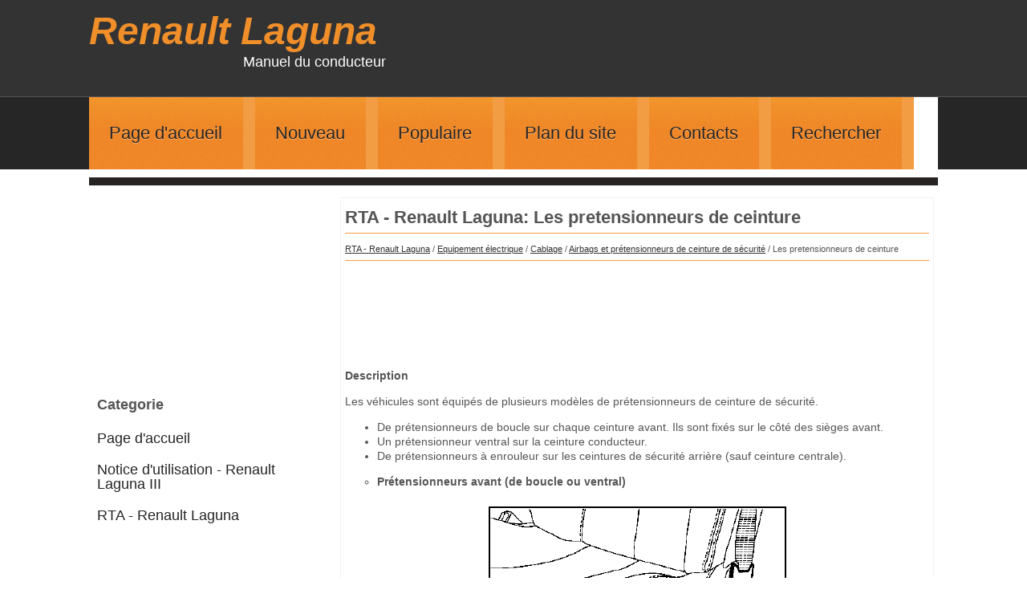

--- FILE ---
content_type: text/html; charset=UTF-8
request_url: https://www.lagunanotice.com/les_pretensionneurs_de_ceinture-544.html
body_size: 4379
content:
<!DOCTYPE html>
<html>
<head>
<title>RTA - Renault Laguna: Les pretensionneurs de ceinture - Airbags et pr&eacute;tensionneurs de ceinture de s&eacute;curit&eacute; - Cablage - Equipement &eacute;lectrique - RTA</title>
<link rel="stylesheet" href="css/lagunacss.css" type="text/css">
<meta http-equiv="Content-Type" content="text/html; charset=utf-8">
<meta name="viewport" content="width=device-width; initial-scale=1.0">
<link href='http://fonts.googleapis.com/css?family=Open+Sans:400,800italic' rel='stylesheet' type='text/css'>
</head>
<body>
<div class="t1">
<div class="t1centr">
<div class="t1logo">
<h1>Renault Laguna</h1>
<p>Manuel du conducteur</p>
</div>
</div>
</div>

<div class="t2">
<div class="t2centr">
<ul>
<li><a href="/">Page d'accueil</a></li>
<li><a href="/new.html">Nouveau</a></li>
<li><a href="/top.html">Populaire</a></li>
<li><a href="/sitemap.html">Plan du site</a></li>
<li><a href="/contacts.html">Contacts</a></li>
<li><a href="/search.php">Rechercher</a></li>
</ul>
</div>
</div>


<div class="t3">
<div class="t3centr">
<div class="txt">

<h1>RTA - Renault Laguna: Les pretensionneurs de ceinture</h1>
<div class="myway"><div style="font-size:11px; text-decoration:none; margin-top:5px;"><a href="rta_renault_laguna-129.html">RTA - Renault Laguna</a> / <a href="equipement_eacute_lectrique-433.html">Equipement &eacute;lectrique</a> / <a href="cablage-534.html">Cablage</a> / <a href="airbags_et_pr_eacute_tensionneurs_de_ceinture_de_s_eacute_curit_eacute_-536.html">Airbags et pr&eacute;tensionneurs de ceinture de s&eacute;curit&eacute;</a> /  Les pretensionneurs de ceinture</div></div>
<script async src="https://pagead2.googlesyndication.com/pagead/js/adsbygoogle.js"></script>
<!-- lagunanotice top 120 adaptive -->
<ins class="adsbygoogle"
     style="display:block; height: 120px;"
     data-ad-client="ca-pub-4191894785090842"
     data-ad-slot="5308136208"></ins>
<script>
     (adsbygoogle = window.adsbygoogle || []).push({});
</script>
<p><p><strong>Description</strong></p>
<p>Les v&eacute;hicules sont &eacute;quip&eacute;s de plusieurs mod&egrave;les de
pr&eacute;tensionneurs de ceinture de s&eacute;curit&eacute;.</p>
<ul>
	<li>De pr&eacute;tensionneurs de boucle sur chaque ceinture
	avant. Ils sont fix&eacute;s sur le c&ocirc;t&eacute; des si&egrave;ges avant.</li>
	<li>Un pr&eacute;tensionneur ventral sur la ceinture
	conducteur.</li>
	<li>De pr&eacute;tensionneurs &agrave; enrouleur sur les ceintures de
	s&eacute;curit&eacute; arri&egrave;re (sauf ceinture centrale).</li>
</ul>
<ul type="circle">
	<li><strong>Pr&eacute;tensionneurs avant (de boucle ou ventral)</strong></li>
</ul>
<p align="center">
<img alt="Un pr&eacute;tensionneur comporte :" border="0" src="images/books/129/14/1.htm38.gif" alt="Les pretensionneurs de ceinture"></p>
<p>Un pr&eacute;tensionneur comporte :</p>
<ul>
	<li>une boucle de ceinture sp&eacute;cifique (A),</li>
	<li>un g&eacute;n&eacute;rateur de gaz pyrotechnique avec son
	allumeur (B).</li>
</ul>
<p>Les &eacute;l&eacute;ments d'un pr&eacute;tensionneur ne peuvent pas &ecirc;tre
dissoci&eacute;s.</p>
<p><strong>NOTA :<em> </em></strong><em>ce syst&egrave;me est op&eacute;rationnel apr&egrave;s la mise du
contact.</em></p>
<p align="center">
<img alt="Lors de son d&eacute;clenchement, le syst&egrave;me peut r&eacute;tracter" border="0" src="images/books/129/14/1.htm39.jpg" alt="Les pretensionneurs de ceinture"></p>
<p>Lors de son d&eacute;clenchement, le syst&egrave;me peut r&eacute;tracter
la boucle jusqu'&agrave; 70 mm (maximum).</p>
<p align="center">
<img alt="REMARQUE : Sur les v&eacute;hicules &eacute;quip&eacute;s d'airbags" border="0" src="images/books/129/14/1.htm40.gif" alt="Les pretensionneurs de ceinture"></p>
<p><strong>REMARQUE : </strong><u>Sur les v&eacute;hicules &eacute;quip&eacute;s d'airbags
lat&eacute;raux, il n'est pas possible de visualiser la
r&eacute;sistance des pr&eacute;tensionneurs de ceinture par l'outil
de diagnostic. Pour effectuer cette mesure, utiliser
l'outil XRBAG, NXR ou CLIP (contr&ocirc;le c&acirc;blages).</u></p>
<p><strong>DEPOSE</strong></p>
<p><strong>ATTENTION :<u><em> Il est interdit de manipuler les
syst&egrave;mes pyrotechniques (pr&eacute;tensionneur ou
airbag) pr&eacute;s d'une source de chaleur ou d'une
flamme, il y a risque de d&eacute;clenchement.</em></u></strong></p>
<p><strong>IMPORTANT :</strong><u><em> Avant la d&eacute;pose d'un
pr&eacute;tensionneur, verrouiller le bo&icirc;tier &eacute;lectronique &agrave;
l'aide de l'outil de diagnostic. Lorsque cette fonction
est activ&eacute;e, toutes les lignes de mise &agrave; feux sont
inhib&eacute;es et le t&eacute;moin airbag au tableau de bord
s'allume.</em></u></p>
<p>D&eacute;crocher la ceinture de s&eacute;curit&eacute; en appuyant sur le
verrou (1).</p>
<p align="center">
<img alt="ATTENTION : Lors de la d&eacute;pose d'un si&egrave;ge, prendre" border="0" src="images/books/129/14/1.htm41.gif" alt="Les pretensionneurs de ceinture"></p>
<p><strong>ATTENTION : <u><em>Lors de la d&eacute;pose d'un si&egrave;ge, prendre
garde &agrave; ne pas d&eacute;grafer le connecteur afin de ne pas
g&eacute;n&eacute;rer d'&eacute;lectricit&eacute; statique pouvant entra&icirc;ner un
d&eacute;clenchement d'airbag.</em></u></strong></p>
<p>Positionner le si&egrave;ge en position basse et au r&eacute;glage
milieu, puis le d&eacute;poser &agrave; l'aide de l'outil El&eacute;. 1584
(selon version).</p>
<p align="center">
<img alt="Si&egrave;ge d&eacute;pos&eacute;, d&eacute;poser :" border="0" src="images/books/129/14/1.htm42.gif" alt="Les pretensionneurs de ceinture"></p>
<p>Si&egrave;ge d&eacute;pos&eacute;, d&eacute;poser :</p>
<ul>
	<li>le connecteur du pr&eacute;tensionneur situ&eacute; sous le si&egrave;ge
	avant,</li>
	<li>le fil de masse,</li>
	<li>l'ensemble pr&eacute;tensionneur, apr&egrave;s avoir d&eacute;pos&eacute; sa
	garniture de protection.</li>
</ul>
<p><strong>IMPORTANT </strong>:<u><em> se reporter au chapitre &quot;Proc&eacute;dure
de destruction&quot; pour la mise au rebut d'un
pr&eacute;tensionneur non d&eacute;clench&eacute;.</em></u></p>
<p><strong>RAPPEL </strong>: lors d'un d&eacute;clenchement des
pr&eacute;tensionneurs de ceinture ou des airbags, le bo&icirc;tier
&eacute;lectronique se verrouille d&eacute;finitivement et allume le
t&eacute;moin airbag au tableau de bord. Le bo&icirc;tier
&eacute;lectronique doit alors obligatoirement &ecirc;tre remplac&eacute;
(certains composants perdent leurs caract&eacute;ristiques
nominales apr&egrave;s le passage de l'&eacute;nergie de mise &agrave;
feu).</p>
<p><strong>Particularit&eacute;s</strong></p>
<p>Le p&eacute;doncule de ceinture de s&eacute;curit&eacute;, c&ocirc;t&eacute;
conducteur, poss&egrave;de un contact &eacute;lectrique permettant
de signaler par un t&eacute;moin au tableau de bord, que la
ceinture n'est pas boucl&eacute;e.</p>
<p align="center">
<img alt="Pour d&eacute;clipser le connecteur, d&eacute;poser les vis de" border="0" src="images/books/129/14/1.htm43.gif" alt="Les pretensionneurs de ceinture"></p>
<p>Pour d&eacute;clipser le connecteur, d&eacute;poser les vis de
fixation des feux demi-coquilles de boucle.</p>
<p align="center">
<img alt="REPOSE" border="0" src="images/books/129/14/1.htm44.gif" alt="Les pretensionneurs de ceinture"></p>
<p><strong>REPOSE</strong></p>
<p>Respecter le cheminement et les points de fixation du
c&acirc;blage sous le si&egrave;ge.</p>
<p align="center">
<img alt="Avant la repose du si&egrave;ge, contr&ocirc;ler visuellement l'&eacute;tat" border="0" src="images/books/129/14/1.htm45.gif" alt="Les pretensionneurs de ceinture"></p>
<p>Avant la repose du si&egrave;ge, contr&ocirc;ler visuellement l'&eacute;tat
des connecteurs sur la base du si&egrave;ge et sur la caisse.</p>
<p align="center">
<img alt="Apr&egrave;s avoir remplac&eacute; les pi&egrave;ces d&eacute;fectueuses et" border="0" src="images/books/129/14/1.htm46.gif" alt="Les pretensionneurs de ceinture"></p>
<p>Apr&egrave;s avoir remplac&eacute; les pi&egrave;ces d&eacute;fectueuses et
rebranch&eacute; les connecteurs, effectuer un contr&ocirc;le &agrave;
l'aide de l'outil de diagnostic.</p>
<p>
Si tout est correct, d&eacute;verrouiller le bo&icirc;tier &eacute;lectronique,
sinon consulter le chapitre diagnostic.</p>
<ul>
	<li><strong>Pr&eacute;tensionneurs arri&egrave;re</strong></li>
</ul>
<p>Le pr&eacute;tensionneur est situ&eacute; sur l'enrouleur. Pour le
d&eacute;poser, il est n&eacute;cessaire de d&eacute;poser la garniture de
coffre et de custode arri&egrave;re. Consulter la m&eacute;thode
d&eacute;crite dans le chapitre carrosserie.</p>
<p align="center">
<img alt="D&eacute;brancher le connecteur et le fil de masse et d&eacute;poser" border="0" src="images/books/129/14/1.htm47.gif" alt="Les pretensionneurs de ceinture"></p>
<p>D&eacute;brancher le connecteur et le fil de masse et d&eacute;poser
la vis de fixation.</p>
<p><strong>REPOSE</strong></p>
<p>Respecter le cheminement et les points de fixation du
c&acirc;blage.</p>
<p>
Serrer la vis de fixation au couple 2,1 daN.m.</p>
<p>
(&#916; 10 mm) ou 4,4 daN.m. (&#916; 12 mm).</p>
<p>
Apr&egrave;s avoir remplac&eacute; les pi&egrave;ces d&eacute;fectueuses et
rebranch&eacute; les connecteurs, effectuer un contr&ocirc;le &agrave;
l'aide de l'outil de diagnostic.</p>
<p>
Si tout est correct, d&eacute;verrouiller le bo&icirc;tier &eacute;lectronique,
sinon voir document diagnostic.</p>
<p align="center">
<img alt="Ceintures de securite SRP" border="0" src="images/books/129/14/1.htm48.gif" alt="Les pretensionneurs de ceinture"></p><ul></ul></table></ul><div style="clear:both"></div><div align="center"><script async src="https://pagead2.googlesyndication.com/pagead/js/adsbygoogle.js"></script>
<!-- lagunanotice bot adaptive -->
<ins class="adsbygoogle"
     style="display:block"
     data-ad-client="ca-pub-4191894785090842"
     data-ad-slot="2354669807"
     data-ad-format="auto"
     data-full-width-responsive="true"></ins>
<script>
     (adsbygoogle = window.adsbygoogle || []).push({});
</script></div>
<div style="width: 47%; margin:5px; float:left">
<h5 style="margin:5px 0"><a href="contacteur_sous_siege-543.html" style="text-decoration:none"><img src="images/previus.jpg" alt="" border="0" style="float:left; margin-right:3px;"><span>Contacteur sous siege</span></a></h5>
   Le si&egrave;ge conducteur est &eacute;quip&eacute; d'un contacteur de
position de glissi&egrave;re.

Celui-ci permet de modifier le gonflage de l'airbag
frontal conducteur (petit ou grand volume) ...
   </p></div>
<div style="width: 47%; margin:5px; float:left">
<h5 style="margin:5px 0"><a href="ceintures_de_securite_srp-545.html" style="text-decoration:none"><img src="images/next.jpg" alt="" border="0" style="float:right; margin-left:3px;"><span>Ceintures de securite SRP</span></a></h5>
   Les ceintures de s&eacute;curit&eacute; avant sont &eacute;quip&eacute;es d'un
syst&egrave;me de retenue programm&eacute;e (SRP) sp&eacute;cifique.

Avec ce montage, les ceintures de s&eacute;curit ...
   </p></div>
<div style="clear:both"></div><div style="margin-top:0px;">
   <h5 style="margin:5px 0">D'autres materiaux:</h5><p><a href="lunette_arri_egrave_re_ouvrante-971.html"><span>Lunette arri&egrave;re ouvrante</span></a><br>
   V&eacute;hicule avec lunette arri&egrave;re ouvrante


La lunette arri&egrave;re se verrouille et se
d&eacute;verrouille en m&ecirc;me temps que les
portes.
Pour ouvrir
Pressez le bouton 2.

Levez la lunette arri&egrave;re par la base de
l'essuie-vitre 1.


Pour fermer
Prenez la base d ...
   </p><p><a href="contr_ocirc_le_de_conformit_eacute_-858.html"><span>Contr&ocirc;le de conformit&eacute;</span></a><br>
   CONSIGNES
Les valeurs indiqu&eacute;es dans ce contr&ocirc;le de conformit&eacute;, ne sont qu'&agrave; 
titre indicatif. Il est
donc imp&eacute;ratif de consulter le chapitre correspondant dans ce manuel de 
r&eacute;paration.





 ...
   </p><p><a href="avertisseurs_sonores_et_lumineux-935.html"><span>Avertisseurs sonores et lumineux</span></a><br>
   

Avertisseur sonore
Appuyez sur le haut ou les c&ocirc;t&eacute;s du
coussin du volant A.
Avertisseur lumineux
Pour obtenir un appel lumineux, tirez la
manette 1 vers vous.
Feux indicateurs de direction
Manoeuvrez la manette 1 dans le plan
du volant et dans le sens o&ugrave; vous allez
t ...
   </p></div>
<script>
// <!--
document.write('<iframe src="counter.php?id=544" width=0 height=0 marginwidth=0 marginheight=0 scrolling=no frameborder=0></iframe>');
// -->

</script>
</p>

</div>


<div class="mymenu">
<script async src="https://pagead2.googlesyndication.com/pagead/js/adsbygoogle.js"></script>
<!-- lagunanotice side 300x250 -->
<ins class="adsbygoogle"
     style="display:inline-block;width:300px;height:250px"
     data-ad-client="ca-pub-4191894785090842"
     data-ad-slot="3831403002"></ins>
<script>
     (adsbygoogle = window.adsbygoogle || []).push({});
</script>
<h3>Categorie</h3>
<ul>
<li><a href="/">Page d'accueil</a></li>
<li><a href="/notice_d_utilisation_renault_laguna_iii-900.html.html">Notice d'utilisation - Renault Laguna III</a></li>
<li><a href="/rta_renault_laguna-129.html.php">RTA - Renault Laguna</a></li>
</ul>
<div align="center"><!--LiveInternet counter--><script type="text/javascript"><!--
document.write("<a href='http://www.liveinternet.ru/click' "+
"target=_blank><img src='//counter.yadro.ru/hit?t24.2;r"+
escape(document.referrer)+((typeof(screen)=="undefined")?"":
";s"+screen.width+"*"+screen.height+"*"+(screen.colorDepth?
screen.colorDepth:screen.pixelDepth))+";u"+escape(document.URL)+
";h"+escape(document.title.substring(0,80))+";"+Math.random()+
"' alt='' title='LiveInternet: �������� ����� ���������� ��"+
" ��������' "+
"border='0' width='88' height='15'><\/a>")
//--></script><!--/LiveInternet-->
&nbsp;
<!--LiveInternet counter--><script type="text/javascript"><!--
document.write("<a href='http://www.liveinternet.ru/click;English_Auto_Manuals' "+
"target=_blank><img src='//counter.yadro.ru/hit;English_Auto_Manuals?t24.1;r"+
escape(document.referrer)+((typeof(screen)=="undefined")?"":
";s"+screen.width+"*"+screen.height+"*"+(screen.colorDepth?
screen.colorDepth:screen.pixelDepth))+";u"+escape(document.URL)+
";h"+escape(document.title.substring(0,80))+";"+Math.random()+
"' alt='' title='LiveInternet: �������� ����� ���������� ��"+
" ��������' "+
"border='0' width='88' height='15'><\/a>")
//--></script><!--/LiveInternet-->&nbsp;</div>
</div>


<div class="clall"></div>
</div>
</div>


<div class="t4">
<div class="t3centr">
2026 Droit d'auteur - www.lagunanotice.com
</div>
</div>
</body>
</html>

--- FILE ---
content_type: text/html; charset=utf-8
request_url: https://www.google.com/recaptcha/api2/aframe
body_size: 225
content:
<!DOCTYPE HTML><html><head><meta http-equiv="content-type" content="text/html; charset=UTF-8"></head><body><script nonce="Gd6f4box4LoJHR3RB_o5SQ">/** Anti-fraud and anti-abuse applications only. See google.com/recaptcha */ try{var clients={'sodar':'https://pagead2.googlesyndication.com/pagead/sodar?'};window.addEventListener("message",function(a){try{if(a.source===window.parent){var b=JSON.parse(a.data);var c=clients[b['id']];if(c){var d=document.createElement('img');d.src=c+b['params']+'&rc='+(localStorage.getItem("rc::a")?sessionStorage.getItem("rc::b"):"");window.document.body.appendChild(d);sessionStorage.setItem("rc::e",parseInt(sessionStorage.getItem("rc::e")||0)+1);localStorage.setItem("rc::h",'1769785010354');}}}catch(b){}});window.parent.postMessage("_grecaptcha_ready", "*");}catch(b){}</script></body></html>

--- FILE ---
content_type: text/css
request_url: https://www.lagunanotice.com/css/lagunacss.css
body_size: 931
content:
*{}

body{	margin:0;
	padding:0;	color: #555;
	font-family: 'Open Sans', sans-serif;
	font-size: 14px;
	line-height: 18px;

}

a{	color:#333;}

a:hover{
	color:#333;
}


h1{
	margin:0;
	padding:10px 0;
	font-size: 22px;
}

h2{
	margin:0;
	padding:0;
	font-size: 20px;
}


h3{
	margin:0;
	padding:0;
	font-size: 18px;
}


.t1{	margin:0;
	padding:0;
	background:#333;
	height:120px;}

.t1centr{	margin:0 auto;	width:1058px;
}


.t1logo{	padding-top:30px;
	width:370px;
	height:70px;

}

.t1logo h1{	color:#f08f2a;    padding:0;
    margin:0;
    font-size:48px;
    font-weight:800;
    font-style:italic;
	font-family: 'Open Sans', sans-serif;
}

.t1logo p{	text-align:right;
	color:#fff;
    padding-top:20px;
    margin:0;
    font-size:18px;
    font-weight:400;
	font-family: 'Open Sans', sans-serif;
}

.t2{
	margin:0;
	padding:0;
	border-top:1px solid #555;
	background:#262626;
	height:90px;
}

.t2centr{	background:#fff;
	margin:0 auto;
	width:1058px;
	height:100%;

}

.t2centr ul{
	margin:0;
	height:100%;
	padding:0;
}

.t2centr ul li{
	float:left;
	list-style-type:none;
	background:url('../images/bg_li.png') repeat-x;
	border-right:15px solid #F29C44;
}

.t2centr ul li:hover{
	background:url('../images/bg_lih.png') repeat-x;

}

.t2centr ul li a{	padding:36px 26px 36px 25px;	display: block;	color:#252525;
	margin:0;
	font-size:22px;
	text-decoration:none;
	text-shadow: 0px 1px 1px #F6B274;
}


.t3{
	margin:10px 0 0 0;
	padding:0;
}

.t3centr{	padding:10px 0;
	margin:0 auto;
	width:1058px;
	border-top: 10px solid #262322;
	border-bottom: 10px solid #262322;

}

.clall{	clear:both;}

.mymenu{	float:left;
	width:280px;
	margin:0;}

.mymenu h3{
	padding-left:10px;
}

.mymenu ul{
	padding:0px;
}


.mymenu ul li{
    list-style-type:none;
}

.mymenu ul li a{	margin:1px 0;	padding:10px 0 10px 10px;	display: block;
	text-decoration:none;
	color:#252525;
	font-size:18px;
	text-decoration:none;
	border-radius:3px;

}




.txt{	border: 1px solid #F2F2F2;
	float:right;
	width:728px;
	margin:5px;
	padding:5px;
}

.myway{	padding:5px 0;
	border-top:1px solid #F29C44;
	border-bottom:1px solid #F29C44;}


.t4{
	margin:0;
	padding:0;
}

.t4centr{	text-align:right;	padding:5px 0;
	margin:0 auto;
	width:1058px;

}

td{	padding:5px;}


@media screen and (max-width: 768px) {
.t1centr, .t2centr, .t3centr {
    width: 95%;
}

.txt {
    width: 95%;

}

.mymenu {
    width: 95%;
    padding:0 10px;


}

.txt li {
    margin: 8px 0px;
}



.t2{
    display:none;
}

h1{
	font-size: 18px;
}

.t1logo h1{

    font-size:24px;

}

.t1logo p {
    text-align: left;

}

.t1logo{
	width:300px;


}

}


